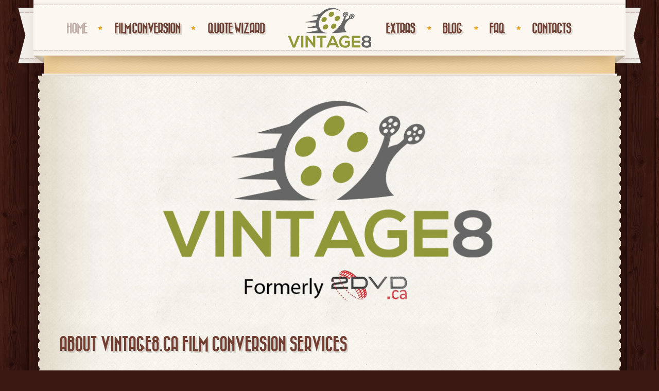

--- FILE ---
content_type: text/html; charset=UTF-8
request_url: https://vintage8.ca/?u=bombay-paisley-by-westside-white-floral-print-tiered-dress-vv-7k0ny0tj
body_size: 15331
content:
<!doctype html>
<!--[if lt IE 7]>
<html class="no-js  lt-ie10 lt-ie9 lt-ie8 lt-ie7" lang="en-CA"><![endif]-->
<!--[if IE 7]>
<html class="no-js  lt-ie10 lt-ie9 lt-ie8" lang="en-CA"><![endif]-->
<!--[if IE 8]>
<html class="no-js  lt-ie10 lt-ie9 ie8" lang="en-CA"><![endif]-->
<!--[if IE 9]>
<html class="no-js lt-ie10 ie9" lang="en-CA"><![endif]-->
<!--[if gt IE 9]><!-->
<html class="no-js" lang="en-CA"><!--<![endif]-->
<head>
	<!-- Google Tag Manager -->
<script>(function(w,d,s,l,i){w[l]=w[l]||[];w[l].push({'gtm.start':
new Date().getTime(),event:'gtm.js'});var f=d.getElementsByTagName(s)[0],
j=d.createElement(s),dl=l!='dataLayer'?'&l='+l:'';j.async=true;j.src=
'https://www.googletagmanager.com/gtm.js?id='+i+dl;f.parentNode.insertBefore(j,f);
})(window,document,'script','dataLayer','GTM-5Q25JG8');</script>
<!-- End Google Tag Manager -->
	<meta http-equiv="X-UA-Compatible" content="IE=edge">
	<meta name="viewport" content="width=device-width, initial-scale=1">
		<meta charset="UTF-8">


	<meta name="author" content="https://vintage8.ca">
	<title>
		Vintage8 | Digitize VHS, 8MM, Super8 and 16MM Film Conversion	</title>
	<link rel="alternate" type="application/rss+xml" title="Vintage8 &#8211; Old Home Movie Conversion Feed"
	      href="https://vintage8.ca/feed/">

	<script> var THEME_URI = 'https://vintage8.ca/wp-content/themes/retro';</script>
	<meta name='robots' content='index, follow, max-image-preview:large, max-snippet:-1, max-video-preview:-1' />

	<!-- This site is optimized with the Yoast SEO plugin v26.7 - https://yoast.com/wordpress/plugins/seo/ -->
	<meta name="description" content="Vintage8 formerly 2DVD.ca is a pioneer in film conversion industry in Canada. Get your 8mm, Super8 and 16mm films converted to Full HD digital copies." />
	<link rel="canonical" href="https://vintage8.ca/" />
	<meta property="og:locale" content="en_US" />
	<meta property="og:type" content="website" />
	<meta property="og:title" content="Vintage8 | Digitize VHS, 8MM, Super8 and 16MM Film Conversion" />
	<meta property="og:description" content="Vintage8 formerly 2DVD.ca is a pioneer in film conversion industry in Canada. Get your 8mm, Super8 and 16mm films converted to Full HD digital copies." />
	<meta property="og:url" content="https://vintage8.ca/" />
	<meta property="og:site_name" content="Vintage8 - Old Home Movie Conversion" />
	<meta property="article:modified_time" content="2022-02-10T07:11:57+00:00" />
	<meta name="twitter:card" content="summary_large_image" />
	<script type="application/ld+json" class="yoast-schema-graph">{"@context":"https://schema.org","@graph":[{"@type":"WebPage","@id":"https://vintage8.ca/","url":"https://vintage8.ca/","name":"Vintage8 | Digitize VHS, 8MM, Super8 and 16MM Film Conversion","isPartOf":{"@id":"https://vintage8.ca/#website"},"datePublished":"2012-08-14T18:56:26+00:00","dateModified":"2022-02-10T07:11:57+00:00","description":"Vintage8 formerly 2DVD.ca is a pioneer in film conversion industry in Canada. Get your 8mm, Super8 and 16mm films converted to Full HD digital copies.","breadcrumb":{"@id":"https://vintage8.ca/#breadcrumb"},"inLanguage":"en-CA","potentialAction":[{"@type":"ReadAction","target":["https://vintage8.ca/"]}]},{"@type":"BreadcrumbList","@id":"https://vintage8.ca/#breadcrumb","itemListElement":[{"@type":"ListItem","position":1,"name":"Home"}]},{"@type":"WebSite","@id":"https://vintage8.ca/#website","url":"https://vintage8.ca/","name":"Vintage8 - Old Home Movie Conversion","description":"Canadian 8mm and Super 8 Conversion since 2003","potentialAction":[{"@type":"SearchAction","target":{"@type":"EntryPoint","urlTemplate":"https://vintage8.ca/?s={search_term_string}"},"query-input":{"@type":"PropertyValueSpecification","valueRequired":true,"valueName":"search_term_string"}}],"inLanguage":"en-CA"}]}</script>
	<!-- / Yoast SEO plugin. -->


<link rel="alternate" title="oEmbed (JSON)" type="application/json+oembed" href="https://vintage8.ca/wp-json/oembed/1.0/embed?url=https%3A%2F%2Fvintage8.ca%2F" />
<link rel="alternate" title="oEmbed (XML)" type="text/xml+oembed" href="https://vintage8.ca/wp-json/oembed/1.0/embed?url=https%3A%2F%2Fvintage8.ca%2F&#038;format=xml" />
<style id='wp-img-auto-sizes-contain-inline-css' type='text/css'>
img:is([sizes=auto i],[sizes^="auto," i]){contain-intrinsic-size:3000px 1500px}
/*# sourceURL=wp-img-auto-sizes-contain-inline-css */
</style>
<style id='wp-emoji-styles-inline-css' type='text/css'>

	img.wp-smiley, img.emoji {
		display: inline !important;
		border: none !important;
		box-shadow: none !important;
		height: 1em !important;
		width: 1em !important;
		margin: 0 0.07em !important;
		vertical-align: -0.1em !important;
		background: none !important;
		padding: 0 !important;
	}
/*# sourceURL=wp-emoji-styles-inline-css */
</style>
<style id='wp-block-library-inline-css' type='text/css'>
:root{--wp-block-synced-color:#7a00df;--wp-block-synced-color--rgb:122,0,223;--wp-bound-block-color:var(--wp-block-synced-color);--wp-editor-canvas-background:#ddd;--wp-admin-theme-color:#007cba;--wp-admin-theme-color--rgb:0,124,186;--wp-admin-theme-color-darker-10:#006ba1;--wp-admin-theme-color-darker-10--rgb:0,107,160.5;--wp-admin-theme-color-darker-20:#005a87;--wp-admin-theme-color-darker-20--rgb:0,90,135;--wp-admin-border-width-focus:2px}@media (min-resolution:192dpi){:root{--wp-admin-border-width-focus:1.5px}}.wp-element-button{cursor:pointer}:root .has-very-light-gray-background-color{background-color:#eee}:root .has-very-dark-gray-background-color{background-color:#313131}:root .has-very-light-gray-color{color:#eee}:root .has-very-dark-gray-color{color:#313131}:root .has-vivid-green-cyan-to-vivid-cyan-blue-gradient-background{background:linear-gradient(135deg,#00d084,#0693e3)}:root .has-purple-crush-gradient-background{background:linear-gradient(135deg,#34e2e4,#4721fb 50%,#ab1dfe)}:root .has-hazy-dawn-gradient-background{background:linear-gradient(135deg,#faaca8,#dad0ec)}:root .has-subdued-olive-gradient-background{background:linear-gradient(135deg,#fafae1,#67a671)}:root .has-atomic-cream-gradient-background{background:linear-gradient(135deg,#fdd79a,#004a59)}:root .has-nightshade-gradient-background{background:linear-gradient(135deg,#330968,#31cdcf)}:root .has-midnight-gradient-background{background:linear-gradient(135deg,#020381,#2874fc)}:root{--wp--preset--font-size--normal:16px;--wp--preset--font-size--huge:42px}.has-regular-font-size{font-size:1em}.has-larger-font-size{font-size:2.625em}.has-normal-font-size{font-size:var(--wp--preset--font-size--normal)}.has-huge-font-size{font-size:var(--wp--preset--font-size--huge)}.has-text-align-center{text-align:center}.has-text-align-left{text-align:left}.has-text-align-right{text-align:right}.has-fit-text{white-space:nowrap!important}#end-resizable-editor-section{display:none}.aligncenter{clear:both}.items-justified-left{justify-content:flex-start}.items-justified-center{justify-content:center}.items-justified-right{justify-content:flex-end}.items-justified-space-between{justify-content:space-between}.screen-reader-text{border:0;clip-path:inset(50%);height:1px;margin:-1px;overflow:hidden;padding:0;position:absolute;width:1px;word-wrap:normal!important}.screen-reader-text:focus{background-color:#ddd;clip-path:none;color:#444;display:block;font-size:1em;height:auto;left:5px;line-height:normal;padding:15px 23px 14px;text-decoration:none;top:5px;width:auto;z-index:100000}html :where(.has-border-color){border-style:solid}html :where([style*=border-top-color]){border-top-style:solid}html :where([style*=border-right-color]){border-right-style:solid}html :where([style*=border-bottom-color]){border-bottom-style:solid}html :where([style*=border-left-color]){border-left-style:solid}html :where([style*=border-width]){border-style:solid}html :where([style*=border-top-width]){border-top-style:solid}html :where([style*=border-right-width]){border-right-style:solid}html :where([style*=border-bottom-width]){border-bottom-style:solid}html :where([style*=border-left-width]){border-left-style:solid}html :where(img[class*=wp-image-]){height:auto;max-width:100%}:where(figure){margin:0 0 1em}html :where(.is-position-sticky){--wp-admin--admin-bar--position-offset:var(--wp-admin--admin-bar--height,0px)}@media screen and (max-width:600px){html :where(.is-position-sticky){--wp-admin--admin-bar--position-offset:0px}}

/*# sourceURL=wp-block-library-inline-css */
</style><style id='wp-block-heading-inline-css' type='text/css'>
h1:where(.wp-block-heading).has-background,h2:where(.wp-block-heading).has-background,h3:where(.wp-block-heading).has-background,h4:where(.wp-block-heading).has-background,h5:where(.wp-block-heading).has-background,h6:where(.wp-block-heading).has-background{padding:1.25em 2.375em}h1.has-text-align-left[style*=writing-mode]:where([style*=vertical-lr]),h1.has-text-align-right[style*=writing-mode]:where([style*=vertical-rl]),h2.has-text-align-left[style*=writing-mode]:where([style*=vertical-lr]),h2.has-text-align-right[style*=writing-mode]:where([style*=vertical-rl]),h3.has-text-align-left[style*=writing-mode]:where([style*=vertical-lr]),h3.has-text-align-right[style*=writing-mode]:where([style*=vertical-rl]),h4.has-text-align-left[style*=writing-mode]:where([style*=vertical-lr]),h4.has-text-align-right[style*=writing-mode]:where([style*=vertical-rl]),h5.has-text-align-left[style*=writing-mode]:where([style*=vertical-lr]),h5.has-text-align-right[style*=writing-mode]:where([style*=vertical-rl]),h6.has-text-align-left[style*=writing-mode]:where([style*=vertical-lr]),h6.has-text-align-right[style*=writing-mode]:where([style*=vertical-rl]){rotate:180deg}
/*# sourceURL=https://vintage8.ca/wp-includes/blocks/heading/style.min.css */
</style>
<style id='wp-block-paragraph-inline-css' type='text/css'>
.is-small-text{font-size:.875em}.is-regular-text{font-size:1em}.is-large-text{font-size:2.25em}.is-larger-text{font-size:3em}.has-drop-cap:not(:focus):first-letter{float:left;font-size:8.4em;font-style:normal;font-weight:100;line-height:.68;margin:.05em .1em 0 0;text-transform:uppercase}body.rtl .has-drop-cap:not(:focus):first-letter{float:none;margin-left:.1em}p.has-drop-cap.has-background{overflow:hidden}:root :where(p.has-background){padding:1.25em 2.375em}:where(p.has-text-color:not(.has-link-color)) a{color:inherit}p.has-text-align-left[style*="writing-mode:vertical-lr"],p.has-text-align-right[style*="writing-mode:vertical-rl"]{rotate:180deg}
/*# sourceURL=https://vintage8.ca/wp-includes/blocks/paragraph/style.min.css */
</style>
<style id='global-styles-inline-css' type='text/css'>
:root{--wp--preset--aspect-ratio--square: 1;--wp--preset--aspect-ratio--4-3: 4/3;--wp--preset--aspect-ratio--3-4: 3/4;--wp--preset--aspect-ratio--3-2: 3/2;--wp--preset--aspect-ratio--2-3: 2/3;--wp--preset--aspect-ratio--16-9: 16/9;--wp--preset--aspect-ratio--9-16: 9/16;--wp--preset--color--black: #000000;--wp--preset--color--cyan-bluish-gray: #abb8c3;--wp--preset--color--white: #ffffff;--wp--preset--color--pale-pink: #f78da7;--wp--preset--color--vivid-red: #cf2e2e;--wp--preset--color--luminous-vivid-orange: #ff6900;--wp--preset--color--luminous-vivid-amber: #fcb900;--wp--preset--color--light-green-cyan: #7bdcb5;--wp--preset--color--vivid-green-cyan: #00d084;--wp--preset--color--pale-cyan-blue: #8ed1fc;--wp--preset--color--vivid-cyan-blue: #0693e3;--wp--preset--color--vivid-purple: #9b51e0;--wp--preset--gradient--vivid-cyan-blue-to-vivid-purple: linear-gradient(135deg,rgb(6,147,227) 0%,rgb(155,81,224) 100%);--wp--preset--gradient--light-green-cyan-to-vivid-green-cyan: linear-gradient(135deg,rgb(122,220,180) 0%,rgb(0,208,130) 100%);--wp--preset--gradient--luminous-vivid-amber-to-luminous-vivid-orange: linear-gradient(135deg,rgb(252,185,0) 0%,rgb(255,105,0) 100%);--wp--preset--gradient--luminous-vivid-orange-to-vivid-red: linear-gradient(135deg,rgb(255,105,0) 0%,rgb(207,46,46) 100%);--wp--preset--gradient--very-light-gray-to-cyan-bluish-gray: linear-gradient(135deg,rgb(238,238,238) 0%,rgb(169,184,195) 100%);--wp--preset--gradient--cool-to-warm-spectrum: linear-gradient(135deg,rgb(74,234,220) 0%,rgb(151,120,209) 20%,rgb(207,42,186) 40%,rgb(238,44,130) 60%,rgb(251,105,98) 80%,rgb(254,248,76) 100%);--wp--preset--gradient--blush-light-purple: linear-gradient(135deg,rgb(255,206,236) 0%,rgb(152,150,240) 100%);--wp--preset--gradient--blush-bordeaux: linear-gradient(135deg,rgb(254,205,165) 0%,rgb(254,45,45) 50%,rgb(107,0,62) 100%);--wp--preset--gradient--luminous-dusk: linear-gradient(135deg,rgb(255,203,112) 0%,rgb(199,81,192) 50%,rgb(65,88,208) 100%);--wp--preset--gradient--pale-ocean: linear-gradient(135deg,rgb(255,245,203) 0%,rgb(182,227,212) 50%,rgb(51,167,181) 100%);--wp--preset--gradient--electric-grass: linear-gradient(135deg,rgb(202,248,128) 0%,rgb(113,206,126) 100%);--wp--preset--gradient--midnight: linear-gradient(135deg,rgb(2,3,129) 0%,rgb(40,116,252) 100%);--wp--preset--font-size--small: 13px;--wp--preset--font-size--medium: 20px;--wp--preset--font-size--large: 36px;--wp--preset--font-size--x-large: 42px;--wp--preset--spacing--20: 0.44rem;--wp--preset--spacing--30: 0.67rem;--wp--preset--spacing--40: 1rem;--wp--preset--spacing--50: 1.5rem;--wp--preset--spacing--60: 2.25rem;--wp--preset--spacing--70: 3.38rem;--wp--preset--spacing--80: 5.06rem;--wp--preset--shadow--natural: 6px 6px 9px rgba(0, 0, 0, 0.2);--wp--preset--shadow--deep: 12px 12px 50px rgba(0, 0, 0, 0.4);--wp--preset--shadow--sharp: 6px 6px 0px rgba(0, 0, 0, 0.2);--wp--preset--shadow--outlined: 6px 6px 0px -3px rgb(255, 255, 255), 6px 6px rgb(0, 0, 0);--wp--preset--shadow--crisp: 6px 6px 0px rgb(0, 0, 0);}:where(.is-layout-flex){gap: 0.5em;}:where(.is-layout-grid){gap: 0.5em;}body .is-layout-flex{display: flex;}.is-layout-flex{flex-wrap: wrap;align-items: center;}.is-layout-flex > :is(*, div){margin: 0;}body .is-layout-grid{display: grid;}.is-layout-grid > :is(*, div){margin: 0;}:where(.wp-block-columns.is-layout-flex){gap: 2em;}:where(.wp-block-columns.is-layout-grid){gap: 2em;}:where(.wp-block-post-template.is-layout-flex){gap: 1.25em;}:where(.wp-block-post-template.is-layout-grid){gap: 1.25em;}.has-black-color{color: var(--wp--preset--color--black) !important;}.has-cyan-bluish-gray-color{color: var(--wp--preset--color--cyan-bluish-gray) !important;}.has-white-color{color: var(--wp--preset--color--white) !important;}.has-pale-pink-color{color: var(--wp--preset--color--pale-pink) !important;}.has-vivid-red-color{color: var(--wp--preset--color--vivid-red) !important;}.has-luminous-vivid-orange-color{color: var(--wp--preset--color--luminous-vivid-orange) !important;}.has-luminous-vivid-amber-color{color: var(--wp--preset--color--luminous-vivid-amber) !important;}.has-light-green-cyan-color{color: var(--wp--preset--color--light-green-cyan) !important;}.has-vivid-green-cyan-color{color: var(--wp--preset--color--vivid-green-cyan) !important;}.has-pale-cyan-blue-color{color: var(--wp--preset--color--pale-cyan-blue) !important;}.has-vivid-cyan-blue-color{color: var(--wp--preset--color--vivid-cyan-blue) !important;}.has-vivid-purple-color{color: var(--wp--preset--color--vivid-purple) !important;}.has-black-background-color{background-color: var(--wp--preset--color--black) !important;}.has-cyan-bluish-gray-background-color{background-color: var(--wp--preset--color--cyan-bluish-gray) !important;}.has-white-background-color{background-color: var(--wp--preset--color--white) !important;}.has-pale-pink-background-color{background-color: var(--wp--preset--color--pale-pink) !important;}.has-vivid-red-background-color{background-color: var(--wp--preset--color--vivid-red) !important;}.has-luminous-vivid-orange-background-color{background-color: var(--wp--preset--color--luminous-vivid-orange) !important;}.has-luminous-vivid-amber-background-color{background-color: var(--wp--preset--color--luminous-vivid-amber) !important;}.has-light-green-cyan-background-color{background-color: var(--wp--preset--color--light-green-cyan) !important;}.has-vivid-green-cyan-background-color{background-color: var(--wp--preset--color--vivid-green-cyan) !important;}.has-pale-cyan-blue-background-color{background-color: var(--wp--preset--color--pale-cyan-blue) !important;}.has-vivid-cyan-blue-background-color{background-color: var(--wp--preset--color--vivid-cyan-blue) !important;}.has-vivid-purple-background-color{background-color: var(--wp--preset--color--vivid-purple) !important;}.has-black-border-color{border-color: var(--wp--preset--color--black) !important;}.has-cyan-bluish-gray-border-color{border-color: var(--wp--preset--color--cyan-bluish-gray) !important;}.has-white-border-color{border-color: var(--wp--preset--color--white) !important;}.has-pale-pink-border-color{border-color: var(--wp--preset--color--pale-pink) !important;}.has-vivid-red-border-color{border-color: var(--wp--preset--color--vivid-red) !important;}.has-luminous-vivid-orange-border-color{border-color: var(--wp--preset--color--luminous-vivid-orange) !important;}.has-luminous-vivid-amber-border-color{border-color: var(--wp--preset--color--luminous-vivid-amber) !important;}.has-light-green-cyan-border-color{border-color: var(--wp--preset--color--light-green-cyan) !important;}.has-vivid-green-cyan-border-color{border-color: var(--wp--preset--color--vivid-green-cyan) !important;}.has-pale-cyan-blue-border-color{border-color: var(--wp--preset--color--pale-cyan-blue) !important;}.has-vivid-cyan-blue-border-color{border-color: var(--wp--preset--color--vivid-cyan-blue) !important;}.has-vivid-purple-border-color{border-color: var(--wp--preset--color--vivid-purple) !important;}.has-vivid-cyan-blue-to-vivid-purple-gradient-background{background: var(--wp--preset--gradient--vivid-cyan-blue-to-vivid-purple) !important;}.has-light-green-cyan-to-vivid-green-cyan-gradient-background{background: var(--wp--preset--gradient--light-green-cyan-to-vivid-green-cyan) !important;}.has-luminous-vivid-amber-to-luminous-vivid-orange-gradient-background{background: var(--wp--preset--gradient--luminous-vivid-amber-to-luminous-vivid-orange) !important;}.has-luminous-vivid-orange-to-vivid-red-gradient-background{background: var(--wp--preset--gradient--luminous-vivid-orange-to-vivid-red) !important;}.has-very-light-gray-to-cyan-bluish-gray-gradient-background{background: var(--wp--preset--gradient--very-light-gray-to-cyan-bluish-gray) !important;}.has-cool-to-warm-spectrum-gradient-background{background: var(--wp--preset--gradient--cool-to-warm-spectrum) !important;}.has-blush-light-purple-gradient-background{background: var(--wp--preset--gradient--blush-light-purple) !important;}.has-blush-bordeaux-gradient-background{background: var(--wp--preset--gradient--blush-bordeaux) !important;}.has-luminous-dusk-gradient-background{background: var(--wp--preset--gradient--luminous-dusk) !important;}.has-pale-ocean-gradient-background{background: var(--wp--preset--gradient--pale-ocean) !important;}.has-electric-grass-gradient-background{background: var(--wp--preset--gradient--electric-grass) !important;}.has-midnight-gradient-background{background: var(--wp--preset--gradient--midnight) !important;}.has-small-font-size{font-size: var(--wp--preset--font-size--small) !important;}.has-medium-font-size{font-size: var(--wp--preset--font-size--medium) !important;}.has-large-font-size{font-size: var(--wp--preset--font-size--large) !important;}.has-x-large-font-size{font-size: var(--wp--preset--font-size--x-large) !important;}
/*# sourceURL=global-styles-inline-css */
</style>

<style id='classic-theme-styles-inline-css' type='text/css'>
/*! This file is auto-generated */
.wp-block-button__link{color:#fff;background-color:#32373c;border-radius:9999px;box-shadow:none;text-decoration:none;padding:calc(.667em + 2px) calc(1.333em + 2px);font-size:1.125em}.wp-block-file__button{background:#32373c;color:#fff;text-decoration:none}
/*# sourceURL=/wp-includes/css/classic-themes.min.css */
</style>
<link rel="stylesheet" href="https://vintage8.ca/wp-content/plugins/contact-form-7/includes/css/styles.css?ver=6.1.4">
<link rel="stylesheet" href="https://vintage8.ca/wp-content/plugins/quote/public/css/quote-public.css?v=1768635147&#038;ver=1.0.0">
<link rel="stylesheet" href="https://vintage8.ca/wp-content/themes/retro/css/reset.css">
<link rel="stylesheet" href="https://vintage8.ca/wp-content/themes/retro/css/typography.css">
<link rel="stylesheet" href="https://vintage8.ca/wp-content/themes/retro/css/layout.css">
<link rel="stylesheet" href="https://vintage8.ca/wp-content/themes/retro/css/form.css">
<link rel="stylesheet" href="https://vintage8.ca/wp-content/themes/retro/css/widget.css">
<link rel="stylesheet" href="https://vintage8.ca/wp-content/themes/retro/css/main.css">
<link rel="stylesheet" href="https://vintage8.ca/wp-content/plugins/js_composer/assets/lib/prettyphoto/css/prettyPhoto.min.css?ver=6.5.0">
<link rel="stylesheet" href="https://vintage8.ca/wp-content/themes/retro/css/skin.css">
<link rel="stylesheet" href="https://vintage8.ca/wp-content/themes/retro/style.css">
<link rel="stylesheet" href="https://vintage8.ca/wp-content/themes/retro/css/media.queries.css">
<link rel="stylesheet" href="https://vintage8.ca/wp-content/plugins/js_composer/assets/css/js_composer.min.css?ver=6.5.0">
<script type="text/javascript" src="https://vintage8.ca/wp-includes/js/jquery/jquery.min.js?ver=3.7.1" id="jquery-core-js"></script>
<script type="text/javascript" src="https://vintage8.ca/wp-includes/js/jquery/jquery-migrate.min.js?ver=3.4.1" id="jquery-migrate-js"></script>
<script type="text/javascript" src="https://vintage8.ca/wp-content/themes/retro/js/modernizr.js" id="modernizer-js"></script>
<script type="text/javascript" src="https://vintage8.ca/wp-content/themes/retro/js/mailchimp-widget-min.js" id="widget_mailchimp-js"></script>
<script type="text/javascript" src="https://vintage8.ca/wp-content/plugins/quote/public/js/quote-public.js?v=1768635147&amp;ver=1.0.0" id="quote-js"></script>
<script type="text/javascript" src="https://vintage8.ca/wp-content/plugins/revslider/public/assets/js/rbtools.min.js?ver=6.6.5" async id="tp-tools-js"></script>
<script type="text/javascript" src="https://vintage8.ca/wp-content/plugins/revslider/public/assets/js/rs6.min.js?ver=6.6.5" async id="revmin-js"></script>
<link rel="https://api.w.org/" href="https://vintage8.ca/wp-json/" /><link rel="alternate" title="JSON" type="application/json" href="https://vintage8.ca/wp-json/wp/v2/pages/1930" />			<link rel="shortcut icon" href="//vintage8.ca/wp-content/themes/retro/images/favicon.ico" />	<link rel="canonical" href="https://vintage8.ca/">
<meta name="generator" content="Powered by WPBakery Page Builder - drag and drop page builder for WordPress."/>
<meta name="generator" content="Powered by Slider Revolution 6.6.5 - responsive, Mobile-Friendly Slider Plugin for WordPress with comfortable drag and drop interface." />
<script>function setREVStartSize(e){
			//window.requestAnimationFrame(function() {
				window.RSIW = window.RSIW===undefined ? window.innerWidth : window.RSIW;
				window.RSIH = window.RSIH===undefined ? window.innerHeight : window.RSIH;
				try {
					var pw = document.getElementById(e.c).parentNode.offsetWidth,
						newh;
					pw = pw===0 || isNaN(pw) || (e.l=="fullwidth" || e.layout=="fullwidth") ? window.RSIW : pw;
					e.tabw = e.tabw===undefined ? 0 : parseInt(e.tabw);
					e.thumbw = e.thumbw===undefined ? 0 : parseInt(e.thumbw);
					e.tabh = e.tabh===undefined ? 0 : parseInt(e.tabh);
					e.thumbh = e.thumbh===undefined ? 0 : parseInt(e.thumbh);
					e.tabhide = e.tabhide===undefined ? 0 : parseInt(e.tabhide);
					e.thumbhide = e.thumbhide===undefined ? 0 : parseInt(e.thumbhide);
					e.mh = e.mh===undefined || e.mh=="" || e.mh==="auto" ? 0 : parseInt(e.mh,0);
					if(e.layout==="fullscreen" || e.l==="fullscreen")
						newh = Math.max(e.mh,window.RSIH);
					else{
						e.gw = Array.isArray(e.gw) ? e.gw : [e.gw];
						for (var i in e.rl) if (e.gw[i]===undefined || e.gw[i]===0) e.gw[i] = e.gw[i-1];
						e.gh = e.el===undefined || e.el==="" || (Array.isArray(e.el) && e.el.length==0)? e.gh : e.el;
						e.gh = Array.isArray(e.gh) ? e.gh : [e.gh];
						for (var i in e.rl) if (e.gh[i]===undefined || e.gh[i]===0) e.gh[i] = e.gh[i-1];
											
						var nl = new Array(e.rl.length),
							ix = 0,
							sl;
						e.tabw = e.tabhide>=pw ? 0 : e.tabw;
						e.thumbw = e.thumbhide>=pw ? 0 : e.thumbw;
						e.tabh = e.tabhide>=pw ? 0 : e.tabh;
						e.thumbh = e.thumbhide>=pw ? 0 : e.thumbh;
						for (var i in e.rl) nl[i] = e.rl[i]<window.RSIW ? 0 : e.rl[i];
						sl = nl[0];
						for (var i in nl) if (sl>nl[i] && nl[i]>0) { sl = nl[i]; ix=i;}
						var m = pw>(e.gw[ix]+e.tabw+e.thumbw) ? 1 : (pw-(e.tabw+e.thumbw)) / (e.gw[ix]);
						newh =  (e.gh[ix] * m) + (e.tabh + e.thumbh);
					}
					var el = document.getElementById(e.c);
					if (el!==null && el) el.style.height = newh+"px";
					el = document.getElementById(e.c+"_wrapper");
					if (el!==null && el) {
						el.style.height = newh+"px";
						el.style.display = "block";
					}
				} catch(e){
					console.log("Failure at Presize of Slider:" + e)
				}
			//});
		  };</script>
<noscript><style> .wpb_animate_when_almost_visible { opacity: 1; }</style></noscript>		<link rel="stylesheet" href="https://vintage8.ca/wp-content/plugins/js_composer/assets/lib/bower/animate-css/animate.min.css?ver=6.5.0">
<link rel="stylesheet" href="https://vintage8.ca/wp-content/plugins/revslider/public/assets/css/rs6.css?ver=6.6.5">
<style id='rs-plugin-settings-inline-css' type='text/css'>
.tp-caption a{color:#ff7302;text-shadow:none;-webkit-transition:all 0.2s ease-out;-moz-transition:all 0.2s ease-out;-o-transition:all 0.2s ease-out;-ms-transition:all 0.2s ease-out}.tp-caption a:hover{color:#ffa902}		#rev_slider_3_1_wrapper .custom.tparrows{cursor:pointer;background:#000;background:rgba(0,0,0,0.5);width:40px;height:40px;position:absolute;display:block;z-index:1000}#rev_slider_3_1_wrapper .custom.tparrows.rs-touchhover{background:#000}#rev_slider_3_1_wrapper .custom.tparrows:before{font-family:'revicons';font-size:15px;color:#fff;display:block;line-height:40px;text-align:center}#rev_slider_3_1_wrapper .custom.tparrows.tp-leftarrow:before{content:'\e824'}#rev_slider_3_1_wrapper .custom.tparrows.tp-rightarrow:before{content:'\e825'}.custom.tp-bullets{}.custom.tp-bullets:before{content:' ';position:absolute;width:100%;height:100%;background:transparent;padding:10px;margin-left:-10px;margin-top:-10px;box-sizing:content-box}.custom .tp-bullet{width:12px;height:12px;position:absolute;background:#aaa;  background:rgba(125,125,125,0.5);cursor:pointer;box-sizing:content-box}.custom .tp-bullet.rs-touchhover,.custom .tp-bullet.selected{background:rgb(125,125,125)}.custom .tp-bullet-image{}.custom .tp-bullet-title{}
/*# sourceURL=rs-plugin-settings-inline-css */
</style>
</head>
<body class="home wp-singular page-template-default page page-id-1930 wp-theme-retro layout_none_sidebar  wpb-js-composer js-comp-ver-6.5.0 vc_responsive">
<!--[if lt IE 8]><p class=chromeframe>Your browser is <em>ancient!</em> <a href="http://browsehappy.com/">Upgrade to a
	different browser</a> or <a href="http://www.google.com/chromeframe/?redirect=true">install Google Chrome Frame</a>
	to experience this site.</p><![endif]-->
	<!-- Google Tag Manager (noscript) -->
<noscript><iframe src="https://www.googletagmanager.com/ns.html?id=GTM-5Q25JG8"
height="0" width="0" style="display:none;visibility:hidden"></iframe></noscript>
<!-- End Google Tag Manager (noscript) -->
<div style="overflow:hidden">
	<div class="container center">
		<div class="container-shdow">
			<div class="container-top-tail clearfix">
				<div class="fleft">
					<div class="entry-content">
											</div>
				</div>
				<div class="fright">
					<div class="entry-content">
											</div>
				</div>
				<div style="width:100%; clear:both;"></div>
			</div>


			<header class="header">
				<div class="nav-block-ribbon">
					<div class="nav-block">

						<div class="nav-block-indent">
							<div class="clearfix">
								<div class="logo">
																		<h1>																					<a href="https://vintage8.ca/"><img
													src="//vintage8.ca/wp-content/uploads/2021/07/Vintage8v2-Updated-Colour.png"
													alt="Vintage8 &#8211; Old Home Movie Conversion"><span
													class="hidden">Vintage8 &#8211; Old Home Movie Conversion</span></a>
											</h1>								</div>
								<div class="header-menu-container">
									<div class="device-menu main_menu_mobile">
										<div class="navigation-title" id="menu-icon">
											<div class="icon"><span></span><span></span><span></span></div>
											<a href="#">Navigation</a>
										</div>
										<div class="sf-menu">
											<ul id="menu-main-1" class="sub-menu mobile-menu">
												<li id="menu-item-2501" class="menu-item menu-item-type-post_type menu-item-object-page menu-item-home current-menu-item page_item page-item-1930 current_page_item menu-item-2501"><a href="https://vintage8.ca/" aria-current="page">HOME<span class='empty-title'></span></a></li>
<li id="menu-item-2471" class="menu-item menu-item-type-post_type menu-item-object-page menu-item-has-children dropdown menu-item-2471"><a href="https://vintage8.ca/film-conversion/">Film Conversion<span class='empty-title'></span></a>
<ul class="sub-menu">
	<li id="menu-item-2472" class="menu-item menu-item-type-post_type menu-item-object-page menu-item-2472"><a href="https://vintage8.ca/film-conversion/16mm-film-conversion/">16mm Film<span class='empty-title'></span></a></li>
	<li id="menu-item-2473" class="menu-item menu-item-type-post_type menu-item-object-page menu-item-2473"><a href="https://vintage8.ca/film-conversion/8mm-super8-film/">8mm &#038; Super8 Film<span class='empty-title'></span></a></li>
	<li id="menu-item-2742" class="menu-item menu-item-type-post_type menu-item-object-page menu-item-2742"><a href="https://vintage8.ca/film-conversion/slide-transfers/">Slide Transfers<span class='empty-title'></span></a></li>
</ul>
</li>
<li id="menu-item-2669" class="menu-item menu-item-type-post_type menu-item-object-page menu-item-2669"><a href="https://vintage8.ca/quote-wizard/">Quote Wizard<span class='empty-title'></span></a></li>
												<li id="menu-item-2502" class="menu-item menu-item-type-custom menu-item-object-custom menu-item-has-children dropdown menu-item-2502"><a href="#">Extras<span class='empty-title'></span></a>
<ul class="sub-menu">
	<li id="menu-item-2503" class="menu-item menu-item-type-post_type menu-item-object-page menu-item-2503"><a href="https://vintage8.ca/how-to-order/">How to order<span class='empty-title'></span></a></li>
	<li id="menu-item-2504" class="menu-item menu-item-type-post_type menu-item-object-page menu-item-2504"><a href="https://vintage8.ca/our-process/">Our Process<span class='empty-title'></span></a></li>
</ul>
</li>
<li id="menu-item-2476" class="menu-item menu-item-type-post_type menu-item-object-page menu-item-2476"><a href="https://vintage8.ca/blog/">BLOG<span class='empty-title'></span></a></li>
<li id="menu-item-2670" class="menu-item menu-item-type-post_type menu-item-object-page menu-item-2670"><a href="https://vintage8.ca/faq/">FAQ<span class='empty-title'></span></a></li>
<li id="menu-item-2475" class="menu-item menu-item-type-post_type menu-item-object-page menu-item-2475"><a href="https://vintage8.ca/contacts/">CONTACTS<span class='empty-title'></span></a></li>
											</ul>
										</div>
										<!--<div class="sf-menu">
											<ul class="sub-menu">

											</ul>
										</div>-->
									</div>

																			<div class="left-menu-container menu-container">
											<nav class="main_menu main_menu_left"><ul id="menu-header-left-1" class="sf-menu"><li class="menu-item menu-item-type-post_type menu-item-object-page menu-item-home current-menu-item page_item page-item-1930 current_page_item menu-item-2501"><a href="https://vintage8.ca/" aria-current="page">HOME<span class='empty-title'></span></a></li>
<li class="menu-item menu-item-type-post_type menu-item-object-page menu-item-has-children dropdown menu-item-2471"><a href="https://vintage8.ca/film-conversion/">Film Conversion<span class='empty-title'></span></a>
<ul class="sub-menu">
	<li class="menu-item menu-item-type-post_type menu-item-object-page menu-item-2472"><a href="https://vintage8.ca/film-conversion/16mm-film-conversion/">16mm Film<span class='empty-title'></span></a></li>
	<li class="menu-item menu-item-type-post_type menu-item-object-page menu-item-2473"><a href="https://vintage8.ca/film-conversion/8mm-super8-film/">8mm &#038; Super8 Film<span class='empty-title'></span></a></li>
	<li class="menu-item menu-item-type-post_type menu-item-object-page menu-item-2742"><a href="https://vintage8.ca/film-conversion/slide-transfers/">Slide Transfers<span class='empty-title'></span></a></li>
</ul>
</li>
<li class="menu-item menu-item-type-post_type menu-item-object-page menu-item-2669"><a href="https://vintage8.ca/quote-wizard/">Quote Wizard<span class='empty-title'></span></a></li>
</ul></nav>											<div class="menu-fix-bg"></div>
										</div>
																												<div class="right-menu-container menu-container">
											<nav class="main_menu main_menu_right"><ul id="menu-header-right-1" class="sf-menu"><li class="menu-item menu-item-type-custom menu-item-object-custom menu-item-has-children dropdown menu-item-2502"><a href="#">Extras<span class='empty-title'></span></a>
<ul class="sub-menu">
	<li class="menu-item menu-item-type-post_type menu-item-object-page menu-item-2503"><a href="https://vintage8.ca/how-to-order/">How to order<span class='empty-title'></span></a></li>
	<li class="menu-item menu-item-type-post_type menu-item-object-page menu-item-2504"><a href="https://vintage8.ca/our-process/">Our Process<span class='empty-title'></span></a></li>
</ul>
</li>
<li class="menu-item menu-item-type-post_type menu-item-object-page menu-item-2476"><a href="https://vintage8.ca/blog/">BLOG<span class='empty-title'></span></a></li>
<li class="menu-item menu-item-type-post_type menu-item-object-page menu-item-2670"><a href="https://vintage8.ca/faq/">FAQ<span class='empty-title'></span></a></li>
<li class="menu-item menu-item-type-post_type menu-item-object-page menu-item-2475"><a href="https://vintage8.ca/contacts/">CONTACTS<span class='empty-title'></span></a></li>
</ul></nav>											<div class="menu-fix-bg"></div>
										</div>
																	</div>
							</div>
						</div>
					</div>
				</div>
			</header>
			<div class="main-bg">
				<section id="color_header" class="clearfix">
										








				</section>
				<div class="main-top"></div>
				<div role="main" class="main main-pattern-line-left">
					<div class="main-pattern-indent main-pattern-line-right">
						<div class="main-shadow"></div>
						<div class="main-pattern">
<div class="row content-area clearfix">
	<div class="grid_12">
		
			<article id="page-1930" class="clearfix post-1930 page type-page status-publish hentry">
				<div class="singlemeta"><span class="entry-title">HOME</span><span class="post_date date updated">14 August,2012</span><span class="vcard author"><span class="fn">RobertVDK</span></span></div> 
				<div class="entry-content">
					<div class="vc_row wpb_row vc_row-fluid homepage-slider-area"><div class="wpb_column vc_column_container vc_col-sm-12"><div class="vc_column-inner"><div class="wpb_wrapper">
	<div class="wpb_text_column wpb_content_element " >
		<div class="wpb_wrapper">
			<p>
			<!-- START retro_revslider_dummy REVOLUTION SLIDER 6.6.5 --><p class="rs-p-wp-fix"></p>
			<rs-module-wrap id="rev_slider_3_1_wrapper" data-source="gallery" data-aimg=""  style="visibility:hidden;padding:0;margin:0px auto;margin-top:0;margin-bottom:0;">
				<rs-module id="rev_slider_3_1" style="" data-version="6.6.5">
					<rs-slides style="overflow: hidden; position: absolute;">
						<rs-slide style="position: absolute;" data-key="rs-11" data-title="Introduction" data-thumb="//vintage8.ca/wp-content/uploads/2021/07/vintage_slider_new2-100x50.jpg" data-anim="adpr:false;ms:1500ms;" data-in="o:0;" data-out="a:false;" data-alttrans="fade">
							<img fetchpriority="high" decoding="async" src="//vintage8.ca/wp-content/plugins/revslider/public/assets/assets/dummy.png" alt="" title="vintage_slider_new2" width="1096" height="445" class="rev-slidebg tp-rs-img rs-lazyload" data-lazyload="//vintage8.ca/wp-content/uploads/2021/07/vintage_slider_new2.jpg" data-no-retina>
<!---->						</rs-slide>
						<rs-slide style="position: absolute;" data-key="rs-16" data-title="Slide" data-thumb="//vintage8.ca/wp-content/uploads/2021/07/vintage_slider_new1-100x50.jpg" data-anim="adpr:false;ms:1500ms;" data-in="o:0;" data-out="a:false;">
							<img decoding="async" src="//vintage8.ca/wp-content/plugins/revslider/public/assets/assets/dummy.png" alt="" title="vintage_slider_new1" width="1096" height="445" class="rev-slidebg tp-rs-img rs-lazyload" data-lazyload="//vintage8.ca/wp-content/uploads/2021/07/vintage_slider_new1.jpg" data-no-retina>
<!---->						</rs-slide>
					</rs-slides>
				</rs-module>
				<script>
					setREVStartSize({c: 'rev_slider_3_1',rl:[1240,1024,778,480],el:[400],gw:[1110],gh:[400],type:'standard',justify:'',layout:'fullwidth',mh:"0"});if (window.RS_MODULES!==undefined && window.RS_MODULES.modules!==undefined && window.RS_MODULES.modules["revslider31"]!==undefined) {window.RS_MODULES.modules["revslider31"].once = false;window.revapi3 = undefined;if (window.RS_MODULES.checkMinimal!==undefined) window.RS_MODULES.checkMinimal()}
				</script>
			</rs-module-wrap>
			<!-- END REVOLUTION SLIDER -->
<div class="vc_empty_space"   style="height: 32px"><span class="vc_empty_space_inner"></span></div>

		</div>
	</div>
</div></div></div></div><div class="vc_row wpb_row vc_row-fluid"><div class="wpb_column vc_column_container vc_col-sm-12"><div class="vc_column-inner"><div class="wpb_wrapper"><div class="vc_row wpb_row vc_inner vc_row-fluid"><div class="wpb_column vc_column_container vc_col-sm-12"><div class="vc_column-inner"><div class="wpb_wrapper">
	<div class="wpb_text_column wpb_content_element " >
		<div class="wpb_wrapper">
			<h1>About Vintage8.ca film conversion services</h1>

		</div>
	</div>
</div></div></div></div>
	<div class="wpb_text_column wpb_content_element " >
		<div class="wpb_wrapper">
			<p>Vintage 8 INC (formerly 2DVD) is a family owned, run, and operated Canadian business who has been a pioneer in 8mm film conversion and Super 8 film transfers. We have been serving Canada Nationwide with film conversations since 2001. Our custom Telecine transfers are now in full HD!</p>
<p>Although converting to DVD is still an option, we are finding that most of our retail clients, and all of our wholesale clients have made the switch to receiving the conversion in a digital HD MP4 file. With that evolution our name has also evolved. We are now Vintage 8 Inc.</p>
<p>We take the same care, produce the same high quality files from your home movies, and offer the same great service our customers have come to expect.</p>
<p>Please Contact Us today, to discuss your film conversion needs!</p>

		</div>
	</div>
</div></div></div></div><div class="vc_row wpb_row vc_row-fluid"><div class="wpb_column vc_column_container vc_col-sm-12"><div class="vc_column-inner"><div class="wpb_wrapper"><div class="box-info"><div><h1>We know how precious your film is to you.</h1> <h3>This is why we take care of your film, as if it was our own</h3> <span></span></div></div></div></div></div></div><div class="vc_row wpb_row vc_row-fluid"><div class="wpb_column vc_column_container vc_col-sm-6"><div class="vc_column-inner"><div class="wpb_wrapper">
	<div class="wpb_text_column wpb_content_element  wpb_animate_when_almost_visible wpb_fadeIn fadeIn" >
		<div class="wpb_wrapper">
			<h2>SIMPLE TRANSFERS</h2>

		</div>
	</div>

	<div class="wpb_text_column wpb_content_element " >
		<div class="wpb_wrapper">
			<p>In the past you would need to select a multitude of options for converting your film. Today, as the demand for DVD has wained, we now offer simple film transfers to HD/MP4 files or MOV files only. You can then create your own DVD from the optimized footage, or play it directly on your smartTV, computer, media player, tablet or phone.</p>

		</div>
	</div>
</div></div></div><div class="wpb_column vc_column_container vc_col-sm-6"><div class="vc_column-inner"><div class="wpb_wrapper">
	<div class="wpb_text_column wpb_content_element  wpb_animate_when_almost_visible wpb_fadeInDown fadeInDown" >
		<div class="wpb_wrapper">
			<h2>WHOLESALE INQUIRIES</h2>

		</div>
	</div>

	<div class="wpb_text_column wpb_content_element " >
		<div class="wpb_wrapper">
			<p>Thank you to all our retail clients that have recommended Vintage8.ca for film to digital conversions since 2001. If you are a retail location, or currently sell to the public by other means, we encourage you to discuss having Vintage8.ca do your bulk film transfers. Please e-mail wholesale@vintage8.ca to chat!</p>

		</div>
	</div>
</div></div></div><div class="text-center wpb_animate_when_almost_visible wpb_fadeIn fadeIn wpb_column vc_column_container vc_col-sm-12"><div class="vc_column-inner"><div class="wpb_wrapper"><div class="vc_btn3-container  wpb_animate_when_almost_visible wpb_fadeIn fadeIn vc_btn3-inline"><a style="background-color:#959d3b; color:#ffffff;" class="vc_general vc_btn3 vc_btn3-size-md vc_btn3-shape-rounded vc_btn3-style-custom" href="https://vintage8.ca/index.php/film-conversion/8mm-super8-film/" title="8mm &amp; Super8 Film">8mm Film Conversions Prices</a></div>
<div class="vc_btn3-container  wpb_animate_when_almost_visible wpb_fadeIn fadeIn vc_btn3-inline"><a style="background-color:#6f4135; color:#ffffff;" class="vc_general vc_btn3 vc_btn3-size-md vc_btn3-shape-rounded vc_btn3-style-custom" href="https://vintage8.ca/index.php/film-conversion/8mm-super8-film/" title="8mm &amp; Super8 Film">Super 8 Film Transfer Prices</a></div>
<div class="vc_btn3-container  wpb_animate_when_almost_visible wpb_fadeIn fadeIn vc_btn3-inline"><a style="background-color:#bfada7; color:#ffffff;" class="vc_general vc_btn3 vc_btn3-size-md vc_btn3-shape-rounded vc_btn3-style-custom" href="https://vintage8.ca/index.php/film-conversion/16mm-film/" title="16mm Film">16mm Film Digitizing Prices</a></div>
</div></div></div></div>
				</div>
								<div class="clear"></div>
				




					<!-- If comments are closed. -->

	
				
			</article>

			

						</div>
</div>
</div><!-- / main-patern -->
				</div></div><!-- / main -->
				<div class="main-bottom">
					<div class="contact-page-bottom contact-page-bottom-left"><div class="contact-page-bottom-right"><div class="contact-page-bottom-tail"></div></div></div>               
				</div>

					<!-- SECOND CONTENT AREA -->

						
<div class="second-content-area row clearfix">
	<div class="content-area">
		<article class="grid_12 entry-content">
						<div class="portfolio-carousel-wrap"><div class="portfolio-carousel flexslider carousel" data-carousel="{&quot;slideshow&quot;:true,&quot;slideshowSpeed&quot;:&quot;4000&quot;}">
			<div class="flex-viewport">
				<!---->
				<ul class="flex-direction-nav carousel-nav">
	    		<li><a class="flex-prev" href="#">Previous</a></li>
	    		<li><h2 class="carousel-title">Film Samples</h2></li>
	    		<li><a class="flex-next" href="#">Next</a></li>
				</ul>
				<!---->
				<ul class="slides">
								<li>
		    		    <article  id="post-2578">
		    			<a href="https://vintage8.ca/ox_portfolio/super8-film-transfer-sample/"   title="Super8 Film Transfer Sample" class="portfolio-lightbox  ">
							<b>
				    <img src="https://vintage8.ca/wp-content/uploads/2021/06/image_2021-06-27_150747-265x187.png" class="attachment-portfolio_carousel size-portfolio_carousel wp-post-image" alt="" decoding="async" loading="lazy" />							<span class="portfolio-shadow transparent-shadow"></span>
							</b>
							<span class="portfolio-zoom-carousel"></span>
						</a>
						<div class="portfolio-carusel-content">
		    			    <a href="https://vintage8.ca/ox_portfolio/super8-film-transfer-sample/" title="Super8 Film Transfer Sample">Super8 Film Transfer Sample</a>
						</div>
						</article>
					</li>
										<li>
		    		    <article  id="post-2575">
		    			<a href="https://vintage8.ca/ox_portfolio/8mm-film-conversion-sample/"   title="8mm Film Conversion Sample" class="portfolio-lightbox  ">
							<b>
				    <img src="https://vintage8.ca/wp-content/uploads/2021/06/image_2021-06-27_150604-265x187.png" class="attachment-portfolio_carousel size-portfolio_carousel wp-post-image" alt="" decoding="async" loading="lazy" />							<span class="portfolio-shadow transparent-shadow"></span>
							</b>
							<span class="portfolio-zoom-carousel"></span>
						</a>
						<div class="portfolio-carusel-content">
		    			    <a href="https://vintage8.ca/ox_portfolio/8mm-film-conversion-sample/" title="8mm Film Conversion Sample">8mm Film Conversion Sample</a>
						</div>
						</article>
					</li>
										<li>
		    		    <article  id="post-2572">
		    			<a href="https://vintage8.ca/ox_portfolio/super-8-film-conversion-sample/"   title="Super 8 Film Conversion Sample" class="portfolio-lightbox  ">
							<b>
				    <img src="https://vintage8.ca/wp-content/uploads/2021/06/image_2021-06-27_150350-265x187.png" class="attachment-portfolio_carousel size-portfolio_carousel wp-post-image" alt="" decoding="async" loading="lazy" />							<span class="portfolio-shadow transparent-shadow"></span>
							</b>
							<span class="portfolio-zoom-carousel"></span>
						</a>
						<div class="portfolio-carusel-content">
		    			    <a href="https://vintage8.ca/ox_portfolio/super-8-film-conversion-sample/" title="Super 8 Film Conversion Sample">Super 8 Film Conversion Sample</a>
						</div>
						</article>
					</li>
										<li>
		    		    <article  id="post-2569">
		    			<a href="https://vintage8.ca/ox_portfolio/super-8-film-sample/"   title="Super 8 Film Sample" class="portfolio-lightbox  ">
							<b>
				    <img src="https://vintage8.ca/wp-content/uploads/2021/06/image_2021-06-27_150121-265x187.png" class="attachment-portfolio_carousel size-portfolio_carousel wp-post-image" alt="" decoding="async" loading="lazy" />							<span class="portfolio-shadow transparent-shadow"></span>
							</b>
							<span class="portfolio-zoom-carousel"></span>
						</a>
						<div class="portfolio-carusel-content">
		    			    <a href="https://vintage8.ca/ox_portfolio/super-8-film-sample/" title="Super 8 Film Sample">Super 8 Film Sample</a>
						</div>
						</article>
					</li>
										<li>
		    		    <article  id="post-2486">
		    			<a href="https://vintage8.ca/ox_portfolio/super-8-film-conversion-sample-1/"   title="Super 8 Film Sample" class="portfolio-lightbox  ">
							<b>
				    <img src="https://vintage8.ca/wp-content/uploads/2021/05/image_2021-06-27_145727-265x187.png" class="attachment-portfolio_carousel size-portfolio_carousel wp-post-image" alt="" decoding="async" loading="lazy" />							<span class="portfolio-shadow transparent-shadow"></span>
							</b>
							<span class="portfolio-zoom-carousel"></span>
						</a>
						<div class="portfolio-carusel-content">
		    			    <a href="https://vintage8.ca/ox_portfolio/super-8-film-conversion-sample-1/" title="Super 8 Film Sample">Super 8 Film Sample</a>
						</div>
						</article>
					</li>
									</ul>
				</div>
				</div></div>
				
		</article>
	</div>
</div>

		
						
					<!-- / SECOND CONTENT AREA -->
						

			</div><!-- / main-bg -->
			
							<div class="footer-area-divider"></div>
				<section class="footer-area">
					<div class="clearfix row">                      
													<aside class="grid_4">
								<div id="retro-recent-posts-3" class="widget widget_recent_posts"><h4  class="widget-title">RECENT POSTS</h4>			<ul>
									<li class="widget_post_area clearfix ">
													<div class="post-date">
								<div class="post-day">1</div>
								<div class="post-month">July</div>
							</div>
												<div class="recent-txt-content"><a class="recent-title" href="https://vintage8.ca/history-of-8mm-super-8-film/" title="History of 8mm &#038; Super 8 Film">History of 8mm &#038; Super 8 Film</a>In todays world, where almost everyone has a personal cell phone equipped with cu...</div>
					</li>
									<li class="widget_post_area clearfix ">
													<div class="post-date">
								<div class="post-day">16</div>
								<div class="post-month">June</div>
							</div>
												<div class="recent-txt-content"><a class="recent-title" href="https://vintage8.ca/films-on-8mm-super8/" title="Films on 8mm/Super8">Films on 8mm/Super8</a>From 1932 right into the 80’s amateur videographers and home movie enthusiasts ha...</div>
					</li>
											</ul>
		</div>							</aside>
													<aside class="grid_4">
								<div id="custom_html-2" class="widget_text widget widget_custom_html"><h4  class="widget-title">Our Services</h4><div class="textwidget custom-html-widget"><ul>
	<li><a href="https://vintage8.ca/film-conversion/8mm-super8-film/#8mm_conversation_sec">8mm Film Conversion</a></li>
	<li><a href="https://vintage8.ca/film-conversion/8mm-super8-film/#8mm_conversation_sec">8mm FIlm Transfers</a></li>
	<li><a href="https://vintage8.ca/film-conversion/8mm-super8-film/#super8mm_conversation_sec">Super 8 Film Transfers</a></li>
	<li><a href="https://vintage8.ca/film-conversion/8mm-super8-film/#super8mm_conversation_sec">Super8 Film Conversions</a></li>
	<li><a href="https://vintage8.ca/film-conversion/16mm-film-conversion/">16mm Film Conversions</a></li>
	<li><a href="https://vintage8.ca/film-conversion/16mm-film-conversion/">16mm Film Transfers</a></li>
	<li><a href="https://vintage8.ca/film-conversion/">Home Movie Transfer</a></li>
	<li><a href="https://vintage8.ca/film-conversion/slide-transfers/">Slide Transfers</a></li>
</ul>
</div></div>							</aside>
													<aside class="grid_4">
								<div id="text-7" class="widget widget_text"><h4  class="widget-title">GET IN TOUCH</h4>			<div class="textwidget">
<div class="wpcf7 no-js" id="wpcf7-f2342-o1" lang="en-CA" dir="ltr" data-wpcf7-id="2342">
<div class="screen-reader-response"><p role="status" aria-live="polite" aria-atomic="true"></p> <ul></ul></div>
<form action="/?u=bombay-paisley-by-westside-white-floral-print-tiered-dress-vv-7k0ny0tj#wpcf7-f2342-o1" method="post" class="wpcf7-form init" aria-label="Contact form" novalidate="novalidate" data-status="init">
<fieldset class="hidden-fields-container"><input type="hidden" name="_wpcf7" value="2342" /><input type="hidden" name="_wpcf7_version" value="6.1.4" /><input type="hidden" name="_wpcf7_locale" value="en_CA" /><input type="hidden" name="_wpcf7_unit_tag" value="wpcf7-f2342-o1" /><input type="hidden" name="_wpcf7_container_post" value="0" /><input type="hidden" name="_wpcf7_posted_data_hash" value="" />
</fieldset>
<p><label> Your name<br />
<span class="wpcf7-form-control-wrap" data-name="your-name"><input size="40" maxlength="400" class="wpcf7-form-control wpcf7-text wpcf7-validates-as-required" aria-required="true" aria-invalid="false" value="" type="text" name="your-name" /></span> </label>
</p>
<p><label> Your email<br />
<span class="wpcf7-form-control-wrap" data-name="your-email"><input size="40" maxlength="400" class="wpcf7-form-control wpcf7-email wpcf7-validates-as-required wpcf7-text wpcf7-validates-as-email" aria-required="true" aria-invalid="false" value="" type="email" name="your-email" /></span> </label>
</p>
<p><label> Your message (optional)<br />
<span class="wpcf7-form-control-wrap" data-name="your-message"><textarea cols="40" rows="10" maxlength="2000" class="wpcf7-form-control wpcf7-textarea" aria-invalid="false" name="your-message"></textarea></span> </label>
</p>
<p><input class="wpcf7-form-control wpcf7-submit has-spinner" type="submit" value="Submit" />
</p><div class="wpcf7-response-output" aria-hidden="true"></div>
</form>
</div>

</div>
		</div>							</aside>
											</div>
				</section><!-- / footer-area -->
					
		</div><!-- / main-shadow  -->

		<footer>
			<div class="row clearfix">
				<div class="grid_6"><div class="copyright">Copyrights 2021 © by Vintage8 <span class='link-inline'><a href='#'>Privacy Policy</a> <span class='bull'>•</span> <a href='#'>Terms of Use</a></span></div></div>
				<div class="grid_6">
					<div class="footer-content-area">
						<div class="entry-content">
							<a class="social_links dark instagram_account" href="#" ><span>instagram_account</span></a>
<a class="social_links dark youtube_account" href="#" ><span>youtube_account</span></a>
<a class="social_links dark facebook_account" href="http://www.facebook.com/olegnax" ><span>facebook_account</span></a>
						</div>
					</div>
				</div>
			</div>
		</footer><!-- / footer -->
		
		<div class="footer-logo">
			<h1>			<a href="https://vintage8.ca/"><span>Vintage8 &#8211; Old Home Movie Conversion</span></a></h1>		</div><!-- / footer-logo -->
		
	</div><!-- /container  --></div>
		
		<script>
			window.RS_MODULES = window.RS_MODULES || {};
			window.RS_MODULES.modules = window.RS_MODULES.modules || {};
			window.RS_MODULES.waiting = window.RS_MODULES.waiting || [];
			window.RS_MODULES.defered = false;
			window.RS_MODULES.moduleWaiting = window.RS_MODULES.moduleWaiting || {};
			window.RS_MODULES.type = 'compiled';
		</script>
		<script type="speculationrules">
{"prefetch":[{"source":"document","where":{"and":[{"href_matches":"/*"},{"not":{"href_matches":["/wp-*.php","/wp-admin/*","/wp-content/uploads/*","/wp-content/*","/wp-content/plugins/*","/wp-content/themes/retro/*","/*\\?(.+)"]}},{"not":{"selector_matches":"a[rel~=\"nofollow\"]"}},{"not":{"selector_matches":".no-prefetch, .no-prefetch a"}}]},"eagerness":"conservative"}]}
</script>
<script type="text/html" id="wpb-modifications"></script><link href="https://fonts.googleapis.com/css?family=Roboto:400&display=swap" rel="stylesheet" property="stylesheet" media="all" type="text/css" >

<script>
		if(typeof revslider_showDoubleJqueryError === "undefined") {function revslider_showDoubleJqueryError(sliderID) {console.log("You have some jquery.js library include that comes after the Slider Revolution files js inclusion.");console.log("To fix this, you can:");console.log("1. Set 'Module General Options' -> 'Advanced' -> 'jQuery & OutPut Filters' -> 'Put JS to Body' to on");console.log("2. Find the double jQuery.js inclusion and remove it");return "Double Included jQuery Library";}}
</script>
			<link rel="preload" as="font" id="rs-icon-set-revicon-woff" href="https://vintage8.ca/wp-content/plugins/revslider/public/assets/fonts/revicons/revicons.woff?5510888" type="font/woff" crossorigin="anonymous" media="all" />
<script type="text/javascript" src="https://vintage8.ca/wp-content/themes/retro/js/superfish/superfish.js" id="superfish-js"></script>
<script type="text/javascript" src="https://vintage8.ca/wp-content/themes/retro/js/prettyphoto/js/jquery.prettyPhoto.js" id="prettyphoto-js"></script>
<script type="text/javascript" src="https://vintage8.ca/wp-content/themes/retro/js/jquery.flexslider-min.js" id="flexslider-js"></script>
<script type="text/javascript" id="ox_scripts-js-extra">
/* <![CDATA[ */
var ThemeData = {"admin_url":"https://vintage8.ca/wp-admin/admin-ajax.php"};
var Theme_i18n = {"view":"view","wrong_connection":"Something going wrong with connection..."};
//# sourceURL=ox_scripts-js-extra
/* ]]> */
</script>
<script type="text/javascript" src="https://vintage8.ca/wp-content/themes/retro/js/script.js?" id="ox_scripts-js"></script>
<script type="text/javascript" src="https://vintage8.ca/wp-includes/js/comment-reply.min.js?ver=6.9" id="comment-reply-js" async="async" data-wp-strategy="async" fetchpriority="low"></script>
<script type="text/javascript" src="https://vintage8.ca/wp-includes/js/dist/hooks.min.js?ver=dd5603f07f9220ed27f1" id="wp-hooks-js"></script>
<script type="text/javascript" src="https://vintage8.ca/wp-includes/js/dist/i18n.min.js?ver=c26c3dc7bed366793375" id="wp-i18n-js"></script>
<script type="text/javascript" id="wp-i18n-js-after">
/* <![CDATA[ */
wp.i18n.setLocaleData( { 'text direction\u0004ltr': [ 'ltr' ] } );
//# sourceURL=wp-i18n-js-after
/* ]]> */
</script>
<script type="text/javascript" src="https://vintage8.ca/wp-content/plugins/contact-form-7/includes/swv/js/index.js?ver=6.1.4" id="swv-js"></script>
<script type="text/javascript" id="contact-form-7-js-translations">
/* <![CDATA[ */
( function( domain, translations ) {
	var localeData = translations.locale_data[ domain ] || translations.locale_data.messages;
	localeData[""].domain = domain;
	wp.i18n.setLocaleData( localeData, domain );
} )( "contact-form-7", {"translation-revision-date":"2024-03-18 08:32:04+0000","generator":"GlotPress\/4.0.1","domain":"messages","locale_data":{"messages":{"":{"domain":"messages","plural-forms":"nplurals=2; plural=n != 1;","lang":"en_CA"},"Error:":["Error:"]}},"comment":{"reference":"includes\/js\/index.js"}} );
//# sourceURL=contact-form-7-js-translations
/* ]]> */
</script>
<script type="text/javascript" id="contact-form-7-js-before">
/* <![CDATA[ */
var wpcf7 = {
    "api": {
        "root": "https:\/\/vintage8.ca\/wp-json\/",
        "namespace": "contact-form-7\/v1"
    }
};
//# sourceURL=contact-form-7-js-before
/* ]]> */
</script>
<script type="text/javascript" src="https://vintage8.ca/wp-content/plugins/contact-form-7/includes/js/index.js?ver=6.1.4" id="contact-form-7-js"></script>
<script type="text/javascript" src="https://vintage8.ca/wp-content/plugins/js_composer/assets/js/dist/js_composer_front.min.js?ver=6.5.0" id="wpb_composer_front_js-js"></script>
<script type="text/javascript" src="https://vintage8.ca/wp-content/plugins/js_composer/assets/lib/vc_waypoints/vc-waypoints.min.js?ver=6.5.0" id="vc_waypoints-js"></script>
<script id="wp-emoji-settings" type="application/json">
{"baseUrl":"https://s.w.org/images/core/emoji/17.0.2/72x72/","ext":".png","svgUrl":"https://s.w.org/images/core/emoji/17.0.2/svg/","svgExt":".svg","source":{"concatemoji":"https://vintage8.ca/wp-includes/js/wp-emoji-release.min.js?ver=6.9"}}
</script>
<script type="module">
/* <![CDATA[ */
/*! This file is auto-generated */
const a=JSON.parse(document.getElementById("wp-emoji-settings").textContent),o=(window._wpemojiSettings=a,"wpEmojiSettingsSupports"),s=["flag","emoji"];function i(e){try{var t={supportTests:e,timestamp:(new Date).valueOf()};sessionStorage.setItem(o,JSON.stringify(t))}catch(e){}}function c(e,t,n){e.clearRect(0,0,e.canvas.width,e.canvas.height),e.fillText(t,0,0);t=new Uint32Array(e.getImageData(0,0,e.canvas.width,e.canvas.height).data);e.clearRect(0,0,e.canvas.width,e.canvas.height),e.fillText(n,0,0);const a=new Uint32Array(e.getImageData(0,0,e.canvas.width,e.canvas.height).data);return t.every((e,t)=>e===a[t])}function p(e,t){e.clearRect(0,0,e.canvas.width,e.canvas.height),e.fillText(t,0,0);var n=e.getImageData(16,16,1,1);for(let e=0;e<n.data.length;e++)if(0!==n.data[e])return!1;return!0}function u(e,t,n,a){switch(t){case"flag":return n(e,"\ud83c\udff3\ufe0f\u200d\u26a7\ufe0f","\ud83c\udff3\ufe0f\u200b\u26a7\ufe0f")?!1:!n(e,"\ud83c\udde8\ud83c\uddf6","\ud83c\udde8\u200b\ud83c\uddf6")&&!n(e,"\ud83c\udff4\udb40\udc67\udb40\udc62\udb40\udc65\udb40\udc6e\udb40\udc67\udb40\udc7f","\ud83c\udff4\u200b\udb40\udc67\u200b\udb40\udc62\u200b\udb40\udc65\u200b\udb40\udc6e\u200b\udb40\udc67\u200b\udb40\udc7f");case"emoji":return!a(e,"\ud83e\u1fac8")}return!1}function f(e,t,n,a){let r;const o=(r="undefined"!=typeof WorkerGlobalScope&&self instanceof WorkerGlobalScope?new OffscreenCanvas(300,150):document.createElement("canvas")).getContext("2d",{willReadFrequently:!0}),s=(o.textBaseline="top",o.font="600 32px Arial",{});return e.forEach(e=>{s[e]=t(o,e,n,a)}),s}function r(e){var t=document.createElement("script");t.src=e,t.defer=!0,document.head.appendChild(t)}a.supports={everything:!0,everythingExceptFlag:!0},new Promise(t=>{let n=function(){try{var e=JSON.parse(sessionStorage.getItem(o));if("object"==typeof e&&"number"==typeof e.timestamp&&(new Date).valueOf()<e.timestamp+604800&&"object"==typeof e.supportTests)return e.supportTests}catch(e){}return null}();if(!n){if("undefined"!=typeof Worker&&"undefined"!=typeof OffscreenCanvas&&"undefined"!=typeof URL&&URL.createObjectURL&&"undefined"!=typeof Blob)try{var e="postMessage("+f.toString()+"("+[JSON.stringify(s),u.toString(),c.toString(),p.toString()].join(",")+"));",a=new Blob([e],{type:"text/javascript"});const r=new Worker(URL.createObjectURL(a),{name:"wpTestEmojiSupports"});return void(r.onmessage=e=>{i(n=e.data),r.terminate(),t(n)})}catch(e){}i(n=f(s,u,c,p))}t(n)}).then(e=>{for(const n in e)a.supports[n]=e[n],a.supports.everything=a.supports.everything&&a.supports[n],"flag"!==n&&(a.supports.everythingExceptFlag=a.supports.everythingExceptFlag&&a.supports[n]);var t;a.supports.everythingExceptFlag=a.supports.everythingExceptFlag&&!a.supports.flag,a.supports.everything||((t=a.source||{}).concatemoji?r(t.concatemoji):t.wpemoji&&t.twemoji&&(r(t.twemoji),r(t.wpemoji)))});
//# sourceURL=https://vintage8.ca/wp-includes/js/wp-emoji-loader.min.js
/* ]]> */
</script>
<script id="rs-initialisation-scripts">
		var	tpj = jQuery;

		var	revapi3;

		if(window.RS_MODULES === undefined) window.RS_MODULES = {};
		if(RS_MODULES.modules === undefined) RS_MODULES.modules = {};
		RS_MODULES.modules["revslider31"] = {once: RS_MODULES.modules["revslider31"]!==undefined ? RS_MODULES.modules["revslider31"].once : undefined, init:function() {
			window.revapi3 = window.revapi3===undefined || window.revapi3===null || window.revapi3.length===0  ? document.getElementById("rev_slider_3_1") : window.revapi3;
			if(window.revapi3 === null || window.revapi3 === undefined || window.revapi3.length==0) { window.revapi3initTry = window.revapi3initTry ===undefined ? 0 : window.revapi3initTry+1; if (window.revapi3initTry<20) requestAnimationFrame(function() {RS_MODULES.modules["revslider31"].init()}); return;}
			window.revapi3 = jQuery(window.revapi3);
			if(window.revapi3.revolution==undefined){ revslider_showDoubleJqueryError("rev_slider_3_1"); return;}
			revapi3.revolutionInit({
					revapi:"revapi3",
					DPR:"dpr",
					visibilityLevels:"1240,1024,778,480",
					gridwidth:1110,
					gridheight:400,
					lazyType:"smart",
					spinner:"spinner0",
					perspective:600,
					perspectiveType:"local",
					editorheight:"400,768,960,720",
					responsiveLevels:"1240,1024,778,480",
					ajaxUrl:"https://vintage8.ca/wp-admin/admin-ajax.php",
					progressBar:{disableProgressBar:true},
					navigation: {
						mouseScrollNavigation:false,
						wheelCallDelay:1000,
						onHoverStop:false,
						touch: {
							touchenabled:true,
							swipe_threshold:0
						},
						arrows: {
							enable:true,
							style:"custom",
							hide_onleave:true,
							left: {
								h_offset:19
							},
							right: {

							}
						},
						bullets: {
							enable:true,
							tmp:"",
							style:"custom",
							hide_onleave:true
						}
					},
					fanim: {
						in:{"o":0},
						out:{"a":false},
						speed:300
					},
					viewPort: {
						global:true,
						globalDist:"-200px",
						enable:false,
						visible_area:"40%"
					},
					fallbacks: {
						simplifyAll:"",
						allowHTML5AutoPlayOnAndroid:true
					},
			});
			
		}} // End of RevInitScript

		if (window.RS_MODULES.checkMinimal!==undefined) { window.RS_MODULES.checkMinimal();};
	</script>
  
</body></html>


--- FILE ---
content_type: text/css
request_url: https://vintage8.ca/wp-content/themes/retro/css/typography.css
body_size: 6039
content:
/*	Headings indent
-------------------------------------------------- */
	#pagetitle { border-top:1px solid; padding-bottom:24px; padding-top:31px; position:relative; text-align:center; z-index:1;}
	#pagetitle .grid_12 { overflow:hidden;margin-bottom: 0;}
	#pagetitle:after, #pagetitle:before { content:''; position:absolute; bottom:0; display:block; width:100%;}
	#pagetitle:after { height:102px;}
	#pagetitle:before { top:0;}
	
	
	#comments,#reply-title { margin:30px 0 27px; padding:37px 0 0;}
	
	.blog_2 .entry-title { margin:9px 0 14px;}
	.content-area .widget-title { margin:0 0 20px; padding-left:2px;}
	.footer-area .widget-title { margin:0 0 24px;}
	
	.entry-content h1, .textwidget h1, div[itemprop~="description"] h1, .term-description h1,
	.entry-content h2, .textwidget h2, div[itemprop~="description"] h2, .term-description h2,
	.entry-content h3, .textwidget h3, div[itemprop~="description"] h3, .term-description h3 {
		margin:0 0 12px;
	}
	.entry-content h4, .textwidget h4, div[itemprop~="description"] h4, .term-description h4,
	.entry-content h5, .textwidget h5, div[itemprop~="description"] h5, .term-description h5,
	.entry-content h6, .textwidget h6, div[itemprop~="description"] h6, .term-description h6 {
		margin:0 0 14px;
	}
	
	.entry-title { margin:0 0 10px;}
	.entry-valign-title { display:table-cell; height:95px; min-height:95px; vertical-align:middle;}
	.entry-valign-title .tags { margin-top:-5px;}
	.entry-valign-title h1.entry-title { margin:0; padding-bottom:10px;}
	
	.page-title { display:inline-block; margin:0 auto; position:relative; z-index:1;}
	
	h1.entry-title { margin:5px 0;}
	h1.page-title:after { right:-634px;}
	h1.page-title:before { left:-634px;}
	h1.page-title:before,h1.page-title:after { background:rgba(59,24,18,0.06); content:''; height:1px; position:absolute; top:31px; width:500px; z-index:1;}
	h2.page-title { padding:0 60px;}

/*	Valigmnet
-------------------------------------------------- */
	.posts_listing { margin-bottom:43px; padding:0 0 36px;}
	p,pre,ul,ol,dl,dd { margin:0 0 13px;}

/*	Image style
-------------------------------------------------- */
	#authorbox .imgborder { -ms-box-sizing:inherit; -moz-box-sizing:inherit; box-sizing:inherit;}
	.thumb-indent, .thumb-area .thumb, .thumb-indent .attachment-square_thumbnail, .imgborder { -ms-box-sizing:border-box; -moz-box-sizing:border-box; box-sizing:border-box; background:#fff; box-shadow:1px 2px 5px rgba(28,20,6,0.14); padding:8px;}
	.lightbox { position:relative; display:block; text-align:center; line-height:.7; z-index:1;	}
	.lightbox b {display:block; position:relative;}
	.lightbox .imgborder { display:block; padding:8px 8px 32px;}
	
	a.lightbox { padding-bottom: 32px;}
	
	p.attachment a.lightbox { display:inline-block;}
	
	.lightbox-zoom {
		position: absolute; bottom:12px; left:0; right:0;
		display: block; 
		z-index:99;
		-moz-transition:all .3s ease-in-out; -o-transition:all .3s ease-in-out; -webkit-transition:all .3s ease-in-out;
	}
	.lightbox-zoom:after { right:-10px;}
	.lightbox-zoom:before { left:-10px;}
	.lightbox-zoom:before,.lightbox-zoom:after { bottom:4px; content:''; display:inline-block; height:1px; position:relative; width:9px;}

/*	Aligmnet
-------------------------------------------------- */
	.alignleft { float:left; margin-right:20px;}
	.alignright { float:right; margin-left:20px;}
	
	.wp-caption.aligncenter { margin:0 auto;}
	
	a.alignnone, p.aligncenter a { display:inline-block; max-width:100%;}
	
	.wpb_text_column p .alignnone, .wpb_text_column p .alignleft, .wpb_text_column p .alignright, .aligncenter, 
	p .alignnone, p .alignleft, p .alignright, .aligncenter { margin-bottom:13px;}
	p.aligncenter, .wp-caption.aligncenter { text-align:center;}


/*	TYPOGRAPHY Custom styles
-------------------------------------------------- */
	pre {
		margin-bottom:15px; overflow-x:auto; padding:0 10px;
		background: url(../images/code.png) repeat;
		color: #3c2e25;	line-height: 21px;
	}
	
	blockquote { margin:0 0 13px 23px; padding:18px 20px 5px 38px; position:relative;}
	blockquote > blockquote { margin-bottom:0;}
	blockquote cite { clear:both; display:block; margin-top:8px;}
	blockquote:before { content:''; height:41px; left:-19px; position:absolute; top:15px; width:46px;}
	
	.ox_list_simple { list-style:none; margin:0px 0 18px; padding:0;}
	.ox_list_simple li { padding:7px 0 5px 29px; position:relative;}
	.ox_list_simple li:before { content:''; height:9px; left:10px; position:absolute; top:11px; width:9px;}
	.ox_list_simple li:first-child { padding-top:0;}
	.ox_list_simple li:first-child:before { top: 4px;}
	
	.ox_list_animated { list-style:none; margin:-10px 0 18px; padding:0;}
	.ox_list_animated li { padding:7px 0 5px 29px; position:relative;}
	.ox_list_animated li:before { content:''; height:9px; left:10px; position:absolute; top:11px; width:9px;}
	.ox_list_animated li { -moz-transition:all .8s ease-in; -o-transition:all .8s ease-in; -webkit-transition:all .8s ease-in;}
	.ox_list_animated li:hover { -moz-transition:all .1s ease-in; -o-transition:all .1s ease-in; -webkit-transition:all .1s ease-in;}
	.ox_list_simple ul { margin:0;}
	.ox_list_animated ul, .ox_list_animated ul ul, .ox_list_animated ul ul { margin: 7px 0px 0px -28px;}
	
	.hdark { display:inline-block; margin-top:-1px; padding:2px 6px 3px; vertical-align:middle;}
	
	.ox_table { margin-bottom:21px; width:100%;}
	.ox_table tbody td { -moz-transition:all .6s ease-in-out; -o-transition:all .6s ease-in-out; -webkit-transition:all .6s ease-in-out; border-top:1px solid #d8c5b8; color:#723f32;}
	.ox_table tbody tr:first-child td { border-top:0;}
	.ox_table tbody tr:hover td { -moz-transition:all .1s ease-in-out; -o-transition:all .1s ease-in-out; -webkit-transition:all .1s ease-in-out; background:#fff;}
	.ox_table tfoot { font-style:italic;}
	.ox_table th,.ox_table td,.ox_table caption { padding:10px 15px;}
	.ox_table thead { background:#452019;}
	.ox_table thead th { color:#fafafa; text-align:left;}
	
	.wp-caption-text { margin-top:10px; text-align:center;}

--- FILE ---
content_type: text/css
request_url: https://vintage8.ca/wp-content/themes/retro/css/layout.css
body_size: 3051
content:
/*	GRID LAYOUT Based on 1050px
-------------------------------------------------- */
	.row { position:relative; margin:0 auto; width: 1080px;}
	.row .row {	margin:0 -15px; width:auto;}
	.grid_1, .grid_2, .grid_3, .grid_4, .grid_5, .grid_6, .grid_7, .grid_8, .grid_9, .grid_10, .grid_11, .grid_12 {
		position: relative;	display:inline;	float: left; margin-left: 15px; margin-right: 15px; min-height:1px;
	}
	.alpha { margin-left: 0} .omega { margin-right: 0}
	
	.grid_1 { width:60px;}
	.grid_2 { width:150px;}
	.grid_3 { width:240px;}
	.grid_4 { width:330px;}
	.grid_5 { width:420px;}
	.grid_6 { width:510px;}
	.grid_7 { width:600px;}
	.grid_8 { width:690px;}
	.grid_9 { width:780px;}
	.grid_10 { width:870px;}
	.grid_11 { width:960px;}
	.grid_12 { width:1050px;}


/*	Basic Alignments
-------------------------------------------------- */
	.fleft	{ float:left}
	.fright { float:right}
	
/*	Common Classes
-------------------------------------------------- */
	.wrapper 	{ width:100%; overflow:hidden}
	.extra-wrap { overflow:hidden; height:100%;}
	.extra 		{ width:100%}
	
/*	Post Columns
-------------------------------------------------- */
/*.vc_col-lg-1, .vc_col-lg-10, .vc_col-lg-11, .vc_col-lg-12, .vc_col-lg-2, .vc_col-lg-3, .vc_col-lg-4, .vc_col-lg-5, .vc_col-lg-6, .vc_col-lg-7, .vc_col-lg-8, .vc_col-lg-9, .vc_col-md-1, .vc_col-md-10, .vc_col-md-11,  .vc_col-md-2, .vc_col-md-3, .vc_col-md-4, .vc_col-md-5, .vc_col-md-6, .vc_col-md-7, .vc_col-md-8, .vc_col-md-9, .vc_col-sm-1, .vc_col-sm-10, .vc_col-sm-11,  .vc_col-sm-2, .vc_col-sm-3, .vc_col-sm-4, .vc_col-sm-5, .vc_col-sm-6, .vc_col-sm-7, .vc_col-sm-8, .vc_col-sm-9, .vc_col-xs-1, .vc_col-xs-10, .vc_col-xs-11,  .vc_col-xs-2, .vc_col-xs-3, .vc_col-xs-4, .vc_col-xs-5, .vc_col-xs-6, .vc_col-xs-7, .vc_col-xs-8, .vc_col-xs-9{
	margin-bottom:20px;}*/
	.one_half, .one_third, .one_fourth, .two_third, .three_fourth { float:left; margin-right:30px; margin-bottom:20px;}
	.one_half.last, .one_third.last, .one_fourth.last, .two_third.last, .three_fourth.last { margin-right:0;}
	.one_half + hr, .one_third + hr, .one_fourth + hr, .two_third + hr, .three_fourth + hr { margin-top:15px;}
	
	/* content 1050px */
	.one_half		{ width:510px}		
	.one_third		{ width:330px}		
	.two_third 		{ width:690px}
	.one_fourth		{ width:240px}		
	.three_fourth 	{ width:780px}		
	
	/* sidebar + content 690px */
	.grid_8 .one_half		{ width:330px}		
	.grid_8 .one_third		{ width:210px}		
	.grid_8 .two_third 		{ width:450px}
	.grid_8 .one_fourth		{ width:150px}		
	.grid_8 .three_fourth 	{ width:510px}

/*	Custom Columns
-------------------------------------------------- */
	.column_1, .column_2, .column_3 { float:left}

/*	Hidden Elements
-------------------------------------------------- */
	.hidden { display: none; visibility: hidden}

/*	Clear Floated Elements
-------------------------------------------------- */
	.clearfix:after { clear: both;}
	.clearfix:before,.clearfix:after { content: "";	display: table;}
	.clearboth {clear: both}
	.clear { clear: both; overflow: hidden; display: block; visibility: hidden; width: 0; height: 0}

--- FILE ---
content_type: text/css
request_url: https://vintage8.ca/wp-content/themes/retro/css/widget.css
body_size: 13621
content:
.widget { margin-bottom:54px;}

.content-area .widget_flickr .box { margin:0 0 0 -8px;}
.content-area .widget_flickr .flickr_badge_image { margin:8px 0 0 8px;}
.content-area .widget_flickr a { box-shadow:1px 2px 5px rgba(28, 20, 6, 0.14);}

.content-area .widget_nav_menu .menu { margin:-10px 0 18px;}
.content-area .widget_nav_menu, .content-area .widget_feedburner { margin-bottom:60px;}

.content-area .widget_pages ul ul, .content-area .widget_nav_menu ul ul { margin-top:1px; padding-top:1px;}

.content-area .widget_search { margin-bottom:63px;}



.content-area .widget_testimonial .widget-title { margin-bottom:13px;}
.content-area .widget_twitter .widget-title { margin-bottom:12px;}

.flickr_badge_image { display:inline-block; line-height:0.8;}
.footer-area #calendar_wrap { padding:22px 30px 30px 31px;}
.footer-area #calendar_wrap caption { color:#4d251d; padding:0 0 10px;}
.footer-area .widget_calendar tbody td { border-bottom:1px solid #d8c5b6; border-radius:0; box-shadow:none; color:#867e72;}
.footer-area .widget_calendar td.pad { border:none; box-shadow:none;}
.footer-area .widget_calendar th, .footer-area .widget_calendar #today { color:#4d251d;}
.footer-area .widget_flickr .box { margin:-14px 0 0 -15px;}
.footer-area .widget_flickr .flickr_badge_image { margin:15px 0 0 15px; width:91px;}
.footer-area .widget_flickr a { box-shadow:1px 2px 7px rgba(28, 20, 6, 0.74);}
.footer-area .widget_nav_menu .menu { margin:24px 0 18px;}


.placeholder { background:#ccc; display:block; width:84px; height:75px;max-width:100%;}
.widget_recent_posts .placeholder, .widget_popular_posts .placeholder {width:71px; height:55px;}



.footer-area .widget_testimonial .controls { left:28px; top:-28px;}



.rsswidget img { margin:0 6px 3px 0; vertical-align:middle;}



.content-area .twitter-item { margin-top:17px; padding-top:17px;}
.content-area .twitter-item:before { left:-1px;}
.content-area .twitter-item:first-child, .footer-area .twitter-item:first-child { margin-top:0; padding-top:0;}
.footer-area .twitter-item { margin-top:18px; padding-top:16px;}
.footer-area .twitter-item-indent { padding:1px 0 0 61px;}
.twitter-date { display:block; margin:0;}
.twitter-ico { -moz-transition:background .3s linear; -o-transition:background .3s linear; -webkit-transition:background .3s linear; display:block; height:65px; left:0; position:absolute; top:0; width:55px;}
.twitter-item { position:relative;min-height: 45px;}
.twitter-item:hover .twitter-ico { -moz-transition:background .2s linear; -o-transition:background .2s linear; -webkit-transition:background .2s linear;}
.twitter-item-indent { padding:1px 0 0 60px; position:relative;}

/* Calendar */
	.widget_calendar #next a { margin-right:11px;}
	.widget_calendar table { border:0; border-collapse:separate; border-spacing:0; position:relative; width:100%;}
	.widget_calendar tbody td { padding:6px 6px 1px;}
	.widget_calendar tbody td a { font-weight:bold;}
	.widget_calendar td.pad { border:none; box-shadow:none;}
	.widget_calendar tfoot { margin:0 auto; position:absolute; right:-13px; top:-5px; width:auto;}
	.widget_calendar tfoot a { border:1px solid; border-radius:100%; display:block; height:24px; font: 0/0 serif; text-shadow: none; color: transparent; width:24px;}
	.widget_calendar th { font-size:14px; font-weight:500; padding:6px 0;}
	.widget_categories .cat-item, .widget_archive li, .widget_links li { margin:0 0 -1px; padding:7px 0 6px;}
	.widget_categories .children { margin:7px 0 -5px; padding-left:20px;}
	.widget_categories a, .widget_archive a, .widget_links a { -moz-transition:all .1s ease-in; -o-transition:all .1s ease-in; -webkit-transition:all .1s ease-in; display:inline-block; padding-left:29px; position:relative;}
	.widget_categories a:before, .widget_archive a:before, .widget_links a:before { content:''; height:9px; left:10px; position:absolute; top:4px; width:9px;}
	
	.widget_calendar #prev a { background: url(../images/pagination/pagination-dark-left.png) no-repeat -2px center;}
	.widget_calendar #prev a:hover { background-position:-28px center}
	.widget_calendar #next a { background: url(../images/pagination/pagination-dark-right.png) no-repeat -26px center;}
	.widget_calendar #next a:hover {  background-position:0px center;}
	.widget_calendar #prev a, .widget_calendar #next a { border-color: #c1b5b0; background-color:#fdfbf8; }
	.widget_calendar #next a:hover, .widget_calendar #prev a:hover { border-color: #82594d; background-color:#4d251d;}
	.footer-area #calendar_wrap { box-shadow: inset 0 0 47px 27px rgba(243,223,193,0.9), 0 0 16px rgba(0,0,0,0.31); background:#f9efe0;}

form .preloader { background:url(../images/candyline.png) repeat-x; height:6px; width:100%;}

.widget_flickr a { -moz-transition:all .3s ease; -o-transition:all .3s ease; -webkit-transition:all .3s ease; background:#fff; display:inline-block; padding:8px 8px 9px; position:relative;}
.widget_flickr a:hover, .widget_portfolio a:hover { -moz-transition:all .1s ease; -o-transition:all .1s ease; -webkit-transition:all .1s ease;}

.widget_nav_menu .menu, .widget_pages ul, #recentcomments, .widget_categories ul, .widget_archive ul, .widget_meta ul, .widget_links ul, .widget_rss ul { list-style:none; padding:0;}
.widget_nav_menu .menu-item a span, .widget_nav_menu em { display:none;}
.recentcomments { -moz-transition:all .8s ease-in; -o-transition:all .8s ease-in; -webkit-transition:all .8s ease-in; margin:0 0 -1px; padding:7px 0 6px 29px; position:relative;}
.widget_nav_menu .menu-item a:before, .widget_pages a:before, .recentcomments:before, .widget_meta li a:before { content:''; height:9px; left:10px; position:absolute; top:11px; width:9px;}

.widget_nav_menu .sub-menu { list-style: none;}

.widget_pages a, .widget_meta ul li a, .widget_nav_menu a {display:block; margin:0 0 -1px; padding:7px 0 6px 29px; position:relative;}

.widget_pages a, .widget_nav_menu a, .widget_meta ul li a, .widget_meta ul li, .ox_list_animated li {
	-moz-transition:all .8s ease-in;
	-o-transition:all .8s ease-in;
	-webkit-transition:all .8s ease-in;
}
.widget_nav_menu a:hover, .widget_pages a:hover, .recentcomments:hover, .twitter-item a, .widget_meta ul li:hover, .widget_meta ul li:hover a, .ox_list_animated li {
	-moz-transition:all .1s ease-in;
	-o-transition:all .1s ease-in;
	-webkit-transition:all .1s ease-in;
}

.widget_pages ul ul, .widget_nav_menu ul ul { margin-bottom:0; padding-left:20px;}


/*
	Widget Portfolio 
*/
	.widget_portfolio a  { -moz-transition:all .3s ease; -o-transition:all .3s ease; -webkit-transition:all .3s ease;  background:#fff; display:block;  position:relative;}
	.widget_portfolio a .widget-img-wrap  { float:none;}
	.widget_portfolio li { display:inline-block; line-height:0.8; margin:15px 0 0 12px; vertical-align:top;}
	.widget_portfolio ul { list-style:none; padding:0;}
	
	.ie9 .widget_portfolio a:hover { left:0; top:0;}
	
	.content-area .widget_portfolio a { padding:8px 8px 9px;box-shadow: 1px 2px 5px rgba(28,20,6,0.14);}
	.content-area .widget_portfolio li { height:84px; width:90px;}
	.content-area .widget_portfolio ul { margin:-19px 0 0 -12px;}

	.footer-area .widget_portfolio a { padding:8px; box-shadow: 1px 2px 6px rgba(28,20,6,0.74);}
	.footer-area .widget_portfolio li { height:92px; width:100px;}
	.footer-area .widget_portfolio ul { margin:-14px 0 0 -12px;}

/*
	Widget Recent and Poular post 
*/
	.recent-title { display: block; margin:0px 0 11px;}
	.widget_post_area {vertical-align:top;}
	.widget_post_area:first-child { margin:0; padding:0;}
	.widget_post_area .post-date { margin: 4px 24px 0 8px}
	.widget_post_area .comments { display:block; padding-top:10px;}
	.widget_post_area .imgborder  { float:left; line-height:.7; margin:3px 24px 0 3px;}
	.widget_post_area + li { margin-top:20px; padding-top:19px; background: url(../images/dotted-line.png) repeat-x;}
	.widget_post_thumbnail + li { margin-top:27px; padding-top:26px;}
	
	.recent-txt-content { overflow:hidden;}
	.recent-txt-content p { margin-bottom:0; overflow:hidden;  max-height:70px;}
	.recent-txt-content p + p { margin-top:10px;}
	
	.widget_recent_posts .widget-title, .widget_popular_posts .widget-title { margin-bottom: 16px;}
	.widget_recent_posts ul, .widget_popular_posts ul, .tweet_list { list-style:none; margin:0; padding:0;}
	
	.footer-area .widget_recent_posts .widget-title, .footer-area .widget_popular_posts .widget-title { margin-bottom: 25px;}
	.footer-area .recent-title { margin:0px 0 13px;}
	.footer-area .widget_post_area .post-date { margin:2px 30px 0 10px;}
	.footer-area .widget_post_area .imgborder { box-shadow:1px 2px 5px rgba(28, 20, 6, .52); margin-right:32px}
	.footer-area .widget_post_area + li { background:url(../images/footer-dotted-line.png) repeat-x;}

.widget_rss .rss-date { display:block; padding:10px 0;}
.widget_rss cite { display:block; margin-top:7px;}
.widget_rss li + li { margin-top:38px;}

.widget_social_links li { display:inline-block; margin:7px 0 0 6px;}
.widget_social_links ul { margin:-7px 30px 0 -6px;}
.widget_social_links ul a, .widget_social_links ul a span { transition:all .8s ease;}
.widget_social_links ul a, .widget_social_links ul span { border-radius:100%; display:block; height:39px; overflow:hidden; text-align:left; font: 0/0 serif; text-shadow: none; color: transparent; width:39px;}
.widget_social_links ul a:hover, .widget_social_links ul a:hover span { transition:all .2s ease;}

/*
	Tag cloud
*/	
	.tagcloud { padding-left:2px;}
	.widget_tag_cloud a, .widget_product_tag_cloud a  {
		position:relative; left:0;
		display:inline-block; 
		margin:0 3px 8px 1px;  
		height:26px;
	}
	.widget_tag_cloud a:hover, .widget_product_tag_cloud a:hover  { left: 5px;}
	.widget_tag_cloud a:after, .widget_product_tag_cloud a:after  { content:''; position:absolute; left:12px; top:10px; width:6px; height:10px; z-index:1;}
	
	.tag-cloud { height:26px; padding-left: 9px;}
	.tag-cloud-wrap  { height:26px;}
	.tag-cloud-wrap, .widget_tag_cloud a, .widget_product_tag_cloud a, .tag-cloud  { -moz-transition:all .2s linear; -webkit-transition:all .2s linear; -o-transition:all .2s linear;}
	.tag-cloud-wrap-inner { padding:0px 11px 0px 25px; position:relative; top:-26px; height:26px; -moz-transition:color .2s ease-in;  -webkit-transition:color .2s ease-in; -o-transition:color .2s ease-in;}
	
	.content-area .widget_tag_cloud, .content-area .widget_product_tag_cloud { margin-bottom:51px;}
	.content-area .widget_tag_cloud .widget-title, .content-area .widget_product_tag_cloud .widget-title { margin-bottom:15px;}
	.footer-area .widget_tag_cloud a:hover .tag-cloud, .footer-area .widget_product_tag_cloud a:hover .tag-cloud { opacity:.5;}

/* Testimonial */
	.widget_testimonial  { margin-bottom:15px;}
	.widget_testimonial.testimonial { height:100%; overflow:hidden;}
	.widget_testimonial .controls { display:inline-block; left:32px; position:relative; top:-21px; z-index:999;}
	.testimonial_author { display:block;}
	.testimonial_meta { text-align:right;}
	.testimonial_quote {
		position:relative;
		margin:0 3px 0 23px; padding:18px 20px 5px 38px;
		line-height:1.4;
	}
	.testimonial_quote:before { content:''; height:41px; left:-19px; position:absolute; top:15px; width:46px;}
		.testimonial_indent {
			display: table-cell;
			height: 43px;
			min-height: 43px;
			vertical-align: middle;
		}
	.content-area .testimonial_meta { line-height:1.2; padding:13px 24px 0 50%;}
	.footer-area .testimonial_author { color:#98a137;}
	.footer-area .testimonial_description { color:#e9d9c0;}
	.footer-area .testimonial_meta { line-height:1.2; padding:13px 58px 0 50%;}
	.footer-area .testimonial_quote { margin:0 37px 0 19px; padding:18px 20px 4px 38px;}
	.footer-area .testimonial_quote:before { left:-19px; top:15px;}

	.widget-shadow  { position: absolute;  left: 0px; 	width: 100%;  height: 100%;  opacity: 0;}
	.widget-img-wrap  { position:relative;  float:left;}
	
	.form-mailchimp-indent {position: relative}

    /* Recent Wishlists */

body.tinvwl-theme-style .content-area .tinvwl.widget_recent_wishlists .widget-title {
    margin: 0 0 15px;
}

body.tinvwl-theme-style .tinvwl.widget_recent_wishlists ul.wishlist_list_widget {
    list-style: none;
    padding-left: 0;
}

body.tinvwl-theme-style .tinvwl.widget_recent_wishlists .wishlist_list_widget li {
}

body.tinvwl-theme-style .tinvwl.widget_recent_wishlists .wishlist_list_widget li + li {
    padding-top: 19px;
    margin-top: 27px;
}

body.tinvwl-theme-style .tinvwl.widget_recent_wishlists .wishlist_list_widget li:before {
    content: '';
    float: left;
    display: block;
    width: 50px;
    height: 52px;
    margin-right: 10px;

    -webkit-transition: transform .3s linear;
    -moz-transition: transform .3s linear;
    -o-transition: transform .3s linear;
    transition: transform .3s linear;
}

body.tinvwl-theme-style .tinvwl.widget_recent_wishlists .wishlist_list_widget li:hover:before {
    -webkit-transform: translateY(13px);
    -moz-transform: translateY(13px);
    -o-transform: translateY(13px);
    transform: translateY(13px);

    -webkit-transition: transform .2s linear;
    -moz-transition: transform .2s linear;
    -o-transition: transform .2s linear;
    transition: transform .2s linear;
}

body.tinvwl-theme-style .tinvwl.widget_recent_wishlists .wishlist_list_widget .tinvwl-widget-wrap {
    padding-top: 5px;
    overflow: hidden;
    height: 100%;
}

body.tinvwl-theme-style .tinvwl.widget_recent_wishlists .wishlist_list_widget .entry-date {
    display: block;
}

--- FILE ---
content_type: text/javascript
request_url: https://vintage8.ca/wp-content/themes/retro/js/mailchimp-widget-min.js
body_size: 1487
content:
(function(a){
	a.fn.ns_mc_widget=function(b){
		var e,c,d;
		e={
			url:"/",
			cookie_id:false,
			cookie_value:""
		};
		
		d=jQuery.extend(e,b);
		c=a(this);
	
		c.submit(function(){
			var f;
			f=jQuery("<div></div>");
			f.css({
				"background-image":"url("+d.loader_graphic+")",
				"background-position":"center center",
				"background-repeat":"no-repeat",
				height:"32px",
				right:"10px",
				position:"absolute",
				bottom:"10px",
				width:"32px",
				"z-index":"100"
			});
			c.find('.form-mailchimp-indent').append(f);
			a.getJSON(d.url,c.serialize(),function(h,k){
				var j,g,i;
				if("success"===k){
					if(true===h.success){
						i=jQuery("<div>"+h.success_message+"</div>");
						i.hide();
						c.find('.form-mailchimp-indent').fadeTo(400,0,function(){
							c.find('.form-mailchimp-indent').html(i);
							i.show();
							c.find('.form-mailchimp-indent').fadeTo(400,1)
							});
						if(false!==d.cookie_id){
							j=new Date();
							j.setTime(j.getTime()+"3153600000");
							document.cookie=d.cookie_id+"="+d.cookie_value+"; expires="+j.toGMTString()+";"
							}
						}else{
					g=jQuery(".error",c);
					if(0===g.length){
						f.remove();
						c.find('.form-mailchimp-indent').children().show();
						g=jQuery('<div class="error"></div>');
						g.prependTo(c.find('.form-mailchimp-indent'))
						}else{
						f.remove();
						c.find('.form-mailchimp-indent').children().show()
						}
						g.html(h.error)
					}
				}
			return false
			});
		return false
		})
}
}(jQuery));